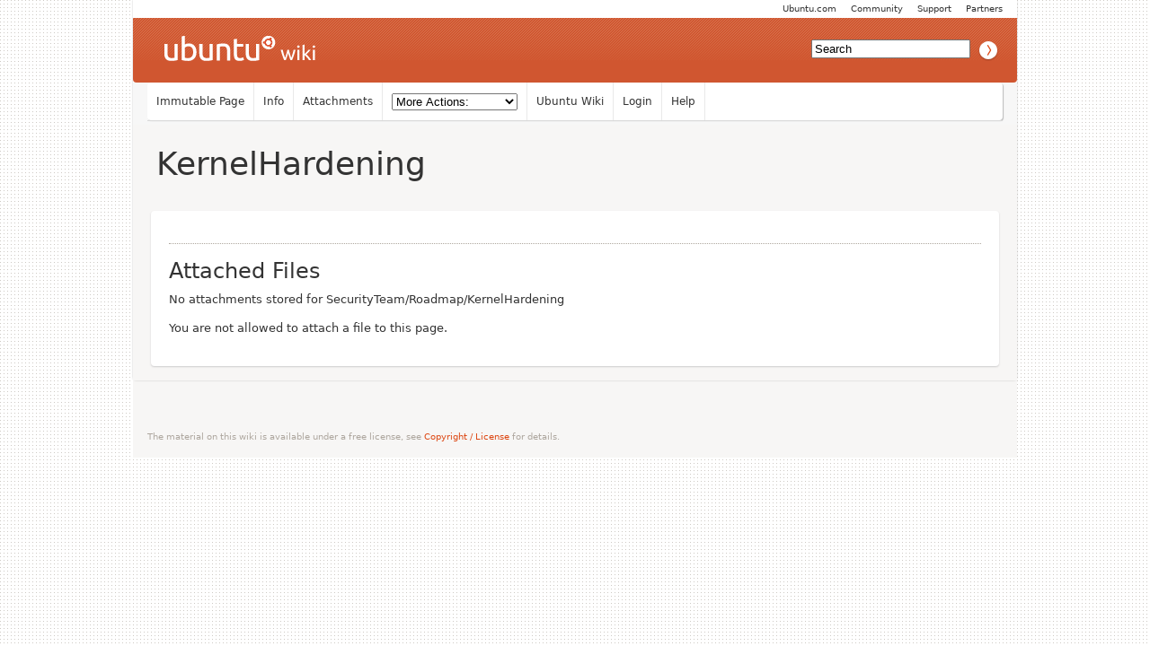

--- FILE ---
content_type: text/html; charset=utf-8
request_url: https://wiki.ubuntu.com/SecurityTeam/Roadmap/KernelHardening?action=AttachFile
body_size: 2541
content:
<!DOCTYPE HTML PUBLIC "-//W3C//DTD HTML 4.01//EN" "http://www.w3.org/TR/html4/strict.dtd">
<html>
<head>
<meta http-equiv="Content-Type" content="text/html;charset=utf-8">
<meta name="robots" content="noindex,nofollow">

<title>Attachments for &quot;SecurityTeam/Roadmap/KernelHardening&quot; - Ubuntu Wiki</title>
<script type="text/javascript" src="/moin_static198/common/js/common.js"></script>

<script type="text/javascript">
<!--
var search_hint = "Search";
//-->
</script>


<link rel="stylesheet" type="text/css" charset="utf-8" media="all" href="/moin_static198/light/css/common.css">
<link rel="stylesheet" type="text/css" charset="utf-8" media="screen" href="/moin_static198/light/css/screen.css">
<link rel="stylesheet" type="text/css" charset="utf-8" media="print" href="/moin_static198/light/css/print.css">
<link rel="stylesheet" type="text/css" charset="utf-8" media="projection" href="/moin_static198/light/css/projection.css">

<!-- css only for MS IE6/IE7 browsers -->
<!--[if lt IE 8]>
   <link rel="stylesheet" type="text/css" charset="utf-8" media="all" href="/moin_static198/light/css/msie.css">
<![endif]-->


<link rel="alternate" title="Ubuntu Wiki: SecurityTeam/Roadmap/KernelHardening" href="/SecurityTeam/Roadmap/KernelHardening?diffs=1&amp;show_att=1&amp;action=rss_rc&amp;unique=0&amp;page=SecurityTeam%2FRoadmap%2FKernelHardening&amp;ddiffs=1" type="application/rss+xml">


<link rel="Start" href="/Home">
<link rel="Alternate" title="Wiki Markup" href="/SecurityTeam/Roadmap/KernelHardening?action=raw">
<link rel="Alternate" media="print" title="Print View" href="/SecurityTeam/Roadmap/KernelHardening?action=print">
<link rel="Up" href="/SecurityTeam/Roadmap">
<link rel="Search" href="/FindPage">
<link rel="Index" href="/TitleIndex">
<link rel="Glossary" href="/WordIndex">
<link rel="Help" href="/HelpOnFormatting">
</head>

<body  lang="en" dir="ltr">

<!-- BEGIN HEADER -->
<div id="wrapper" class="hfeed">
<div id="header">
    <ul id="mothership">
        <li> <a href="http://www.ubuntu.com/partners">Partners</a> </li>
        <li> <a href="http://www.ubuntu.com/support">Support</a> </li>
        <li> <a href="http://www.ubuntu.com/community">Community</a> </li>
        <li> <a href="http://www.ubuntu.com">Ubuntu.com</a> </li>
    </ul>

    <div id="orangeHeader">
        <h1> <a href="/" title="Ubuntu Wiki"><span>Ubuntu Wiki</span></a> </h1>
            <div id="search-box">

<form id="searchform" method="get" action="/SecurityTeam/Roadmap/KernelHardening">
<div>
<input type="hidden" name="action" value="fullsearch">
<input type="hidden" name="context" value="180">
<label for="searchinput">Search:</label>
<input id="searchinput" type="text" name="value" value="" size="20"
    onfocus="searchFocus(this)" onblur="searchBlur(this)"
    onkeyup="searchChange(this)" onchange="searchChange(this)" alt="Search">
<input id="titlesearch" name="titlesearch" type="submit"
    value="Titles" alt="Search Titles">
<input id="fullsearch" name="fullsearch" type="submit"
    value="Text" alt="Search Full Text">
</div>
</form>
<script type="text/javascript">
<!--// Initialize search form
var f = document.getElementById('searchform');
f.getElementsByTagName('label')[0].style.display = 'none';
var e = document.getElementById('searchinput');
searchChange(e);
searchBlur(e);
//-->
</script>


            </div>
    </div>

</div>
    <div id="wikinav"> 
<ul class="editbar"><li><span class="disabled">Immutable Page</span></li><li><a class="nbinfo" href="/SecurityTeam/Roadmap/KernelHardening?action=info" rel="nofollow">Info</a></li><li><a class="nbattachments" href="/SecurityTeam/Roadmap/KernelHardening?action=AttachFile" rel="nofollow">Attachments</a></li><li>
<form class="actionsmenu" method="GET" action="/SecurityTeam/Roadmap/KernelHardening">
<div>
    <label>More Actions:</label>
    <select name="action"
        onchange="if ((this.selectedIndex != 0) &&
                      (this.options[this.selectedIndex].disabled == false)) {
                this.form.submit();
            }
            this.selectedIndex = 0;">
        <option value="raw">Raw Text</option>
<option value="print">Print View</option>
<option value="RenderAsDocbook">Render as Docbook</option>
<option value="show" disabled class="disabled">Delete Cache</option>
<option value="show" disabled class="disabled">------------------------</option>
<option value="SpellCheck">Check Spelling</option>
<option value="LikePages">Like Pages</option>
<option value="LocalSiteMap">Local Site Map</option>
<option value="show" disabled class="disabled">------------------------</option>
<option value="RenamePage" disabled class="disabled">Rename Page</option>
<option value="CopyPage">Copy Page</option>
<option value="DeletePage" disabled class="disabled">Delete Page</option>
<option value="show" disabled class="disabled">------------------------</option>
<option value="show" disabled class="disabled">Subscribe User</option>
<option value="show" disabled class="disabled">------------------------</option>
<option value="show" disabled class="disabled">Remove Spam</option>
<option value="show" disabled class="disabled">Revert to this revision</option>
<option value="PackagePages">Package Pages</option>
<option value="SyncPages">Sync Pages</option>
<option value="show" disabled class="disabled">------------------------</option>
<option value="Load">Load</option>
<option value="Save">Save</option>
<option value="SlideShow">SlideShow</option>
    </select>
    <input type="submit" value="Do">
    
</div>
<script type="text/javascript">
<!--// Init menu
actionsMenuInit('More Actions:');
//-->
</script>
</form>
</li></ul>

<ul id="username">
<li><a href="/Home">Ubuntu Wiki</a></li>
<li><a href="?action=login">Login</a></li>
<li><a href="/HelpContents">Help</a></li>
</ul>

        <hr class="clearBoth" />
    </div>
    
	<div id="main"> 
		<div id="container">
			<div id="content">
		<h2 class="entry-title"> 
<span><a href="/SecurityTeam/Roadmap/KernelHardening">KernelHardening</a></span>
</h2>
	<div class="hentry post">
               

<div id="page" lang="en" dir="ltr">

<!-- END HEADER --><div id="content">
<h2>Attached Files</h2><p>No attachments stored for SecurityTeam/Roadmap/KernelHardening<p>You are not allowed to attach a file to this page.</p></div>
 <!-- BEGIN FOOTER -->
<div id="pagebottom"></div>
</div>


        <div class="entry-utility"> 
            <span class="cat-links">

</span> 
        </div> 
    </div><!-- .post --> 
 
            </div><!-- #content --> 
        </div><!-- #container --> 
        <div class="clearBoth"></div> 
    </div><!-- #main --> 
</div><!-- #wrapper .hfeed --> 
    
<div id="footer"> 
    <div id="siteinfo">        
        <p> The material on this wiki is available under a free license, see 
	<a href="https://help.ubuntu.com/community/License">Copyright / License</a> for details.
        </p> 
    </div><!-- #siteinfo --> 
</div><!-- #footer  --> 
<script> (function(i,s,o,g,r,a,m){ i['GoogleAnalyticsObject']=r;i[r]=i[r]||function(){(i[r].q=i[r].q||[]).push(arguments)},i[r].l=1*new Date();a=s.createElement(o),m=s.getElementsByTagName(o)[0];a.async=1;a.src=g;m.parentNode.insertBefore(a,m) })(window,document,'script','//www.google-analytics.com/analytics.js','ga'); ga('create', 'UA-1018242-7', 'auto'); ga('send', 'pageview'); </script></body>
</html>

